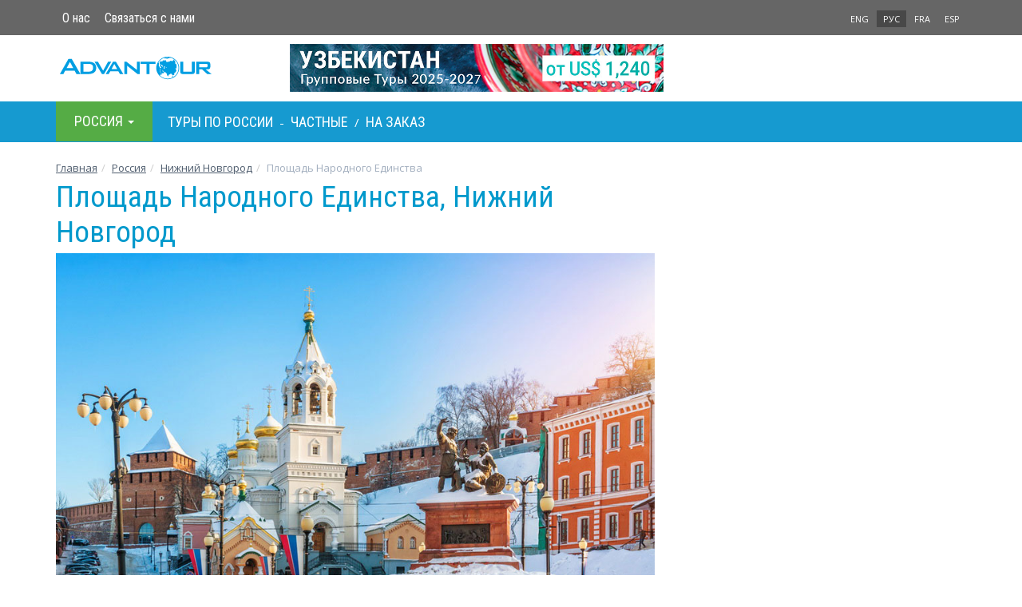

--- FILE ---
content_type: text/html; charset=utf-8
request_url: https://www.advantour.com/rus/russia/nizhny-novgorod/national-unity-square.htm
body_size: 21830
content:
<!DOCTYPE html>
<html lang="ru">
  <head>
     
    <meta http-equiv="Content-Type" content="text/html; charset=utf-8">
    <title>Площадь Народного Единства, Нижний Новгород</title>

    <meta name="description" content="Площадь Народного Единства – историческая и культурная достопримечательность Нижнего Новгорода. Она находится возле Ивановской башни Нижегородского кремля, на ней расположены церковь Рождества Иоанна Предтечи и памятник Минину и Пожарскому.">
    <meta name="keywords" content="Площадь Народного Единства, Нижний Новгород">
    <meta http-equiv="X-UA-Compatible" content="IE=edge">
    <meta name="viewport" content="width=device-width, initial-scale=1, user-scalable=no">  
    <link rel='alternate' hreflang='x-default' href='https://www.advantour.com/russia/nizhny-novgorod/national-unity-square.htm' />
    <link rel='alternate' hreflang='en' href='https://www.advantour.com/russia/nizhny-novgorod/national-unity-square.htm' /><link rel='alternate' hreflang='ru' href='https://www.advantour.com/rus/russia/nizhny-novgorod/national-unity-square.htm' />    
    <link href="/css/bootstrap.min.css" rel="stylesheet">
    <link href="/css/custom.css" rel="stylesheet">
        <link rel="canonical" href="https://www.advantour.com/rus/russia/nizhny-novgorod/national-unity-square.htm" />

    <!--[if lt IE 9]>
      <script src="https://oss.maxcdn.com/html5shiv/3.7.2/html5shiv.min.js"></script>
      <script src="https://oss.maxcdn.com/respond/1.4.2/respond.min.js"></script>
    <![endif]-->
<!-- Google Tag Manager -->
<script>(function(w,d,s,l,i){w[l]=w[l]||[];w[l].push({'gtm.start':
new Date().getTime(),event:'gtm.js'});var f=d.getElementsByTagName(s)[0],
j=d.createElement(s),dl=l!='dataLayer'?'&l='+l:'';j.async=true;j.src=
'https://www.googletagmanager.com/gtm.js?id='+i+dl;f.parentNode.insertBefore(j,f);
})(window,document,'script','dataLayer','GTM-W2BMSRM');</script>
<!-- End Google Tag Manager -->


  </head>
  <body data-spy="scroll" data-target="#TourMenuSpy" data-offset="80">
<!-- Google Tag Manager (noscript) -->
<noscript><iframe src="https://www.googletagmanager.com/ns.html?id=GTM-W2BMSRM"
height="0" width="0" style="display:none;visibility:hidden"></iframe></noscript>
<!-- End Google Tag Manager (noscript) -->    <div class='top'>
        <div class="container">
            <div class='row'>
    <div class='col-xs-8'>
        <ul class='nav nav-pills top-menu'>            
            <li><a href="/rus/about.htm">О нас</a></li>
            <li><a href="/rus/russia/contacts.htm">Связаться с нами</a></li>
        </ul>
    </div>
    <div class='col-xs-4 lang'>
        <ul class='nav nav-pills pull-right'>
                <li><a href='/russia/nizhny-novgorod/national-unity-square.htm' title='National Unity Square, Nizhny Novgorod'>ENG</a></li> 
                <li class='active'><a href='/rus/russia/nizhny-novgorod/national-unity-square.htm' title='Площадь Народного Единства, Нижний Новгород'>РУС</a></li><li><a href='/fr/russia/nizhny-novgorod.htm' title="Nijny Novgorod, la Russie">FRA</a></li><li><a href='/es/rusia/nizhni-novgorod.htm' title='Nizhni Nóvgorod, Rusia'>ESP</a></li></ul>    </div>
</div>
        </div>
    </div>

    <div class="container">
        <header>
            <div class='row'>
    <div class='col-xs-6 col-md-3'>
        <a href="/rus/" class='logo'><img src="/images/logo.svg" class='img-responsive' alt="Advantour"></a>
    </div>
    <div class='col-md-6 hidden-xs hidden-sm'>
        <div class='slogan'><a rel='nofollow' href='/ads.php?id=21&db=russia&ln=ru' title="Групповые туры в Узбекистан в 2025-2027" ><img src='/img/russia/banners/uzbekistan-group-tour_rus.jpg' border='0' width='468' alt="Групповые туры в Узбекистан в 2025-2027" class='img-responsive' style=''></a></div>
    </div>
    <div class='col-xs-6 col-md-3'>
        <style type='text/css'>
.glyphicon-envelope {position: absolute; right:5px; top:22px; color: #00adee;}
@media (max-width: 400px) {.glyphicon-envelope{top:17px;}}
@media (max-width: 320px) {.glyphicon-envelope{top:12px;}}
</style>         
    </div>
</div>        </header>
    </div>

    <!-- Top menu -->
    <div class='menu-line'>
        <div class="container">
            <nav class="navbar navbar-default menu"> 
    <div class="container-fluid">
    <div class="navbar-header">
      <button type="button" class="navbar-toggle collapsed" data-toggle="collapse" data-target="#navbar-collapse" aria-expanded="false">
        <span class="sr-only">Toggle navigation</span>
        <span class="icon-bar"></span>
        <span class="icon-bar"></span>
        <span class="icon-bar"></span>
      </button>
      <li class="dropdown visible-xs-block" id='menu-dest'>
            <a class="dropdown-toggle" data-toggle="dropdown" href="#" role="button" aria-haspopup="true" aria-expanded="false">
              Росcия <span class="caret"></span>
            </a>
            <ul class="dropdown-menu">
                <li><a href="/rus/silkroad/"><b>Шелковый путь</b></a></li>
                <li><a href="/rus/central-asia/"><b>Центральная Азия</b></a></li>
                <li><a href="/rus/kazakhstan/">Казахстан</a></li>
                <li><a href="/rus/kyrgyzstan/">Кыргызстан</a></li>
                <li><a href="/rus/tajikistan/">Таджикистан</a></li>
                <li><a href="/rus/turkmenistan/">Туркменистан</a></li>
                <li><a href="/rus/uzbekistan/">Узбекистан</a></li>
                <li><a href="/rus/caucasus/"><b>Кавказ</b></a></li>
                <li><a href="/rus/armenia/">Армения</a></li>
                <li><a href="/rus/azerbaijan/">Азербайджан</a></li>
                <li><a href="/rus/georgia/">Грузия</a></li>
                <li role="separator" class="divider"></li>
                <li><a href="/rus/russia/">Россия</a></li>
                <li><a href="/rus/china/">Китай</a></li>
            </ul>
        </li>
    </div>
 
    <div class="collapse navbar-collapse" id="navbar-collapse">
    <ul class="nav navbar-nav">
        <li class="dropdown hovermenu hidden-xs" id='menu-dest'>
            <a class="dropdown-toggle parent" data-toggle="dropdown" href="/rus/russia/" role="button" aria-haspopup="true" aria-expanded="false">
              Росcия <span class="caret"></span>
            </a>
            <ul class="dropdown-menu">
                <li><a href="/rus/silkroad/"><b>Шелковый путь</b></a></li>
                <li><a href="/rus/central-asia/"><b>Центральная Азия</b></a></li>
                <li><a href="/rus/kazakhstan/">Казахстан</a></li>
                <li><a href="/rus/kyrgyzstan/">Кыргызстан</a></li>
                <li><a href="/rus/tajikistan/">Таджикистан</a></li>
                <li><a href="/rus/turkmenistan/">Туркменистан</a></li>
                <li><a href="/rus/uzbekistan/">Узбекистан</a></li>
                <li><a href="/rus/caucasus/"><b>Кавказ</b></a></li>
                <li><a href="/rus/armenia/">Армения</a></li>
                <li><a href="/rus/azerbaijan/">Азербайджан</a></li>
                <li><a href="/rus/georgia/">Грузия</a></li>
                <li role="separator" class="divider"></li>
                <li><a href="/rus/russia/">Россия</a></li>
                <li><a href="/rus/china/">Китай</a></li>
            </ul>
        </li>

                <!-- Top menu -->
        <div class="navbar-text" style="color: #fff;">
            <a href="/rus/russia/tours.htm" title="Туры по Росcии. Групповые и индивидуальные туры. Цены и программы" >Туры по Росcии</a> -
            <a href="/rus/russia/tours/private.htm" title="Индивидуальные туры по Росcии. Цены и программы">Частные</a> /
                        <a href="/rus/russia/tours/custom.htm" title="Туры на заказ по Росcии. Цены и программы">На заказ</a>
                    </div>

    </ul>
    </div><!-- /.navbar-collapse -->
  </div><!-- /.container-fluid -->
</nav>        </div>
    </div>
            <div class="container" >
        <!-- Content and right block (banner) -->
        <div class="row">
            <ol class="breadcrumb">
<li><a href='/rus/' title='Главная страница Адвантур'>Главная</a></li><li><a href='/rus/russia/' title='Росcия'>Росcия</a></li><li><a href='/rus/russia/nizhny-novgorod.htm' title='Нижний Новгород, Россия'>Нижний Новгород</a></li><li class='active'>Площадь Народного Единства</li></ol>
                        <section class="col-md-8">
                 <article><h1>Площадь Народного Единства, Нижний Новгород</h1><p><img alt="Площадь Народного Единства, Нижний Новгород" class="img-responsive" src="/russia/images/nizhny-novgorod/national-unity-square.jpg" title="Площадь Народного Единства, Нижний Новгород" /></p>

<p>Площадь Народного Единства &ndash; историческая и культурная достопримечательность Нижнего Новгорода. Она находится возле Ивановской башни Нижегородского кремля, на ней расположены церковь Рождества Иоанна Предтечи и памятник Минину и Пожарскому. Позади памятника находится знаменитая Бугровская ночлежка, в которой в XIX веке обездоленные люди могли получить помощь, ночлег и питание. Это благотворительное заведение принадлежало купцу Николаю Бугрову.</p>

<p>Свое название площадь получила в 2005 году, когда в России начали праздновать День Народного Единства. На этом месте в 1612 году прозвучал призыв Земского старосты Кузьмы Минина, который призвал народ дать отпор польско-литовским захватчикам и освободить Москву. Военачальником народного ополчения был избран князь Дмитрий Пожарский, навсегда оставшийся в российской истории примером героизма и бескорыстной любви к Отечеству.</p>

<p>Закономерно, что именно в Нижнем Новгороде, который всегда отличался своим стратегическим, экономическим и политическим значением, в условиях ослабления центральной власти возникло всенародное патриотическое движение, приведшее к образованию Второго ополчения.</p>

<p>После убийства Лжедмитрия I и воцарения Василия Шуйского по Руси прокатился слух о скором приходе Лжедмитрия II. Ситуация ухудшалась, по Руси распространились крупные шайки, которые занимались грабежами и бесчинствами. В начале 1609 года на Нижний напали войска Лжедмитрия II. В такой обстановке и зарождалась идея необходимости народного единства и противостояния врагу. Эти важные события изменили дальнейший ход истории России.</p>

<p>Второе народное ополчение, возникшее в Нижнем Новгороде, пополнялось по пути в Москву через Ярославль за счет отрядов горожан и крестьян. В августе 1612 года Посадский староста Кузьма Минин и князь-воевода Дмитрий Пожарский со своим войском и частью сил оставшихся от Первого ополчения разбили вражескую армию под Москвой, а в октябре 1612 года навсегда освободили столицу от оккупантов.</p>

<p>Ополчение отправилось в поход с иконой Казанской Божией Матери, которая стала символом всеобщего единения народа. В её честь царь Алексей Михайлович установил праздник Единения.</p>

<p>После одержания победы жизнь на площади вошла в свое обычное русло, а из-за большого притока к Бугровской ночлежке бедняков, её в конце XIX столетия, стали называть Миллиошка.</p>

<p>Сегодня, Площадь Народного Единства символизирует судьбоносный, поворотный момент в русской истории и является памятником ополченцам во главе с Мининым и Пожарским.</p></article>            </section>

                        <aside class="col-md-4">
                <div class=''>
                                    </div>
            </aside>
                    </div>
        
        <!-- You Might Also Enjoy Tours  -->
            <!-- Country guide links  -->
            
    </div>
    
    <footer>
        <div class="container">
            <!--Bottom Menu-->
            <div class='row' style="line-height: 26px;">    <div class='col-sm-4'>        <h4>Страны</h4>        <div class="row">            <div class="col-xs-6">                <a href="/rus/silkroad/"><b>Шелковый путь</b></a><br>                <a href="/rus/central-asia/"><b>Центральная Азия</b></a><br>                <a href="/rus/uzbekistan/">Узбекистан</a><br>                <a href="/rus/kazakhstan/">Казахстан</a><br>                <a href="/rus/kyrgyzstan/">Кыргызстан</a><br>                <a href="/rus/tajikistan/">Таджикистан</a><br>                <a href="/rus/turkmenistan/">Туркменистан</a><br>            </div>            <div class="col-xs-6">                <a href="/rus/caucasus/"><b>Кавказ</b></a><br>                <a href="/rus/georgia/">Грузия</a><br>                <a href="/rus/azerbaijan/">Азербайджан</a><br>                <a href="/rus/armenia/">Армения</a><br><br>                <a href="/rus/russia/">Россия</a><br>                <a href="/rus/china/">Китай</a><br>            </div>        </div>    </div>    <div class='col-sm-3'>        <h4>Услуги</h4>                <a href="/rus/russia/tours/group.htm">Групповые туры</a><br>                <a href="/rus/russia/tours/private.htm">Индивидуальные туры</a><br>        <a href="/rus/russia/tours/custom.htm">Туры на заказ</a><br>            </div>    <div class="col-sm-3">        <h4>Компания</h4>        <a href="/rus/about.htm">О нас</a><br>        <a href="/rus/testimonials.htm">Отзывы</a><br>        <a href="/rus/booking-terms.htm">Публичная оферта</a><br>        <a href="/rus/privacy-policy.htm">О конфиденциальности</a><br>        <a href="/rus/sustainability-policy.htm">Политика устойчивого развития</a><br>        <a href="/rus/contacts.htm">Контакты</a><br>    </div>    <div class="clearfix" style="margin-bottom: 15px;"></div>    <div class="col-xs-5">        <img width="120px" src="/images/visa-master.svg">    </div>    <div class="col-xs-7">        <div class="pull-right">                            <a rel="nofollow" target='_blank' href="https://www.facebook.com/advantour"><div id='facebook'></div></a>                <a rel="nofollow" target='_blank' href="https://www.instagram.com/advantourcom"><div id='instagram'></div></a>                        <a rel="nofollow" target='_blank' href="https://www.youtube.com/user/advantourcom"><div id='youtube'></div></a>                    </div>    </div></div><br>            <!--Footer-->
            <div class='row'>
    <div class='col-sm-5 col-md-4'>
        Copyright © 2001 — 2026 Advantour<br>
        Все права защищены
    </div>
    <div class='col-xs-8 col-sm-3 col-md-4'>

    </div>
    <div class='col-xs-4 col-sm-4 col-md-4 lang'>

    </div>
</div>        </div> 
    </footer>
<div class="container text-right"><a href="" class="backtop" id="toTop" style="display: none;"><span class="glyphicon glyphicon-circle-arrow-up"></span></a></div>


    <script src="https://ajax.googleapis.com/ajax/libs/jquery/1.11.2/jquery.min.js"></script>
    <script src="https://cdn.jsdelivr.net/npm/bootstrap@3.3.2/dist/js/bootstrap.min.js"></script>
    <link rel="stylesheet" href="//code.jquery.com/ui/1.11.4/themes/smoothness/jquery-ui.css">
    <script src="//code.jquery.com/ui/1.11.4/jquery-ui.js"></script>
    <script src="/js/jquery.ui.datepicker-ru.js"></script>
    
<link href="/css/lightgallery.min.css" rel="stylesheet">
<script src='/js/lightgallery.min.js'></script>
<!-- lightgallery plugins -->
<script src='/js/lg-thumbnail.min.js'></script>
<script src='/js/lg-fullscreen.min.js'></script>
<script src='/js/totop.js'></script>

<script type='text/javascript'>
    $(document).ready(function() {
        $('#lightgallery').lightGallery({
            download: false,
            exThumbImage: 'data-exthumbimage'
        });
        $('section.col-md-8').lightGallery({
            download: false,
            selector: "a[rel='lightbox[gallery]']"
        });
            });
</script>

<script type='text/javascript'>
    
// Readmore
var maxheight = 260;
var windowWidth = $(window).width();
if(windowWidth <= 768){        
        //$('.collapse').removeClass('in');
        $('.dropdown').removeClass('hovermenu');
    }

var showText = "<div class='dropdown text-center'>Далее <span class='caret'></span></div>";
var hideText = "<div class='dropup text-center'>Скрыть <span class='caret'></span></div>";

$('.readmore').each(function () {
    var text = $(this);
    if (text.find('img').length && windowWidth <= 768) maxheight = 355;
    if (maxheight!= 0 && text.height() > maxheight){text.css({ 'overflow': 'hidden','height': maxheight + 'px' });

    var link = $('<a href="#">' + showText + '</a>');
    var linkDiv = $('<div></div>');
    linkDiv.append(link);
    $(this).after(linkDiv);

    link.click(function (event) {
      event.preventDefault();
      if (text.height() > maxheight) {
          $(this).html(showText);
          text.css('height', maxheight + 'px');
      } else {
          $(this).html(hideText);
          text.css('height', 'auto');
      }
    });
    }       
});
// Datepicker
$(function() {
    var dates = $( "#from, #to" ).datepicker({
    minDate:1,
    defaultDate: "+1d",
        dateFormat: 'dd-mm-yy',
        onSelect: function( selectedDate ) {
            var option = this.id == "from" ? "minDate" : "maxDate",
                instance = $( this ).data( "datepicker" ),
                date = $.datepicker.parseDate(
                    instance.settings.dateFormat ||
                    $.datepicker._defaults.dateFormat,
                    selectedDate, instance.settings );
            dates.not( this ).datepicker( "option", option, date );
        }
    });
});
$(function() {
    var dates = $( "#from2, #to2" ).datepicker({
defaultDate: "+1d",
        dateFormat: 'dd-mm-yy',
        onSelect: function( selectedDate ) {
            var option = this.id == "from2" ? "minDate" : "maxDate",
                instance = $( this ).data( "datepicker" ),
                date = $.datepicker.parseDate(
                    instance.settings.dateFormat ||
                    $.datepicker._defaults.dateFormat,
                    selectedDate, instance.settings );
            dates.not( this ).datepicker( "option", option, date );
        }
    });
}); 
    $('[data-toggle="popover"]').popover({html:true,trigger:'hover'});
    $("#tourday1").addClass("in").attr("aria-expanded", "true");
</script>
  </body>
</html>